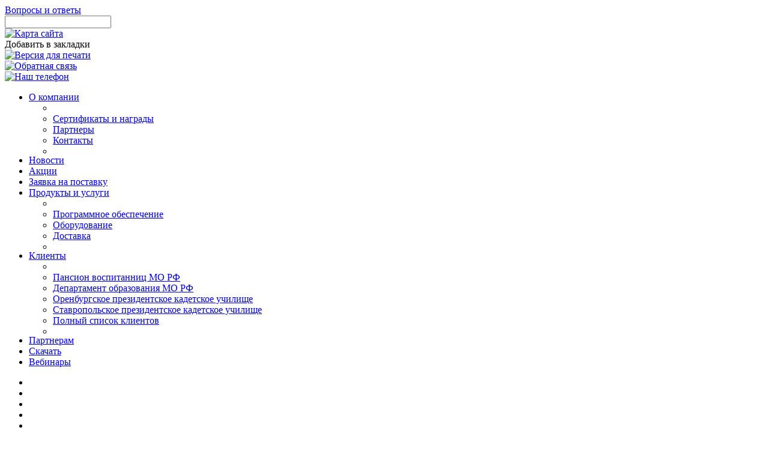

--- FILE ---
content_type: text/html; charset=utf-8
request_url: https://www.lms-school.ru/sistema-ucheta-uspevaemosti
body_size: 25243
content:
<!DOCTYPE html PUBLIC "-//W3C//DTD XHTML 1.0 Transitional//EN" "http://www.w3.org/TR/xhtml1/DTD/xhtml1-transitional.dtd">
<html xmlns="http://www.w3.org/1999/xhtml" xml:lang="ru-ru" lang="ru-ru" dir="ltr" >
	<head>
		<script type="text/javascript" src="https://www.lms-school.ru/templates/lms/js/jquery.js" ></script>
		<script type="text/javascript" src="https://www.lms-school.ru/templates/lms/js/jquery-ui.min.js" ></script>
		<meta name="yandex-verification" content="a9d736d5f039a6be" />
		<meta name="google-site-verification" content="YZMrd2dy98i1MkbXoL5yxVsPdtwSnPCf8lO0l1H_cS4" />
		<meta name="google-site-verification" content="qH9HjhL5336q_WVVM30vuLT5v8RVUmO86oziKpKUmzM" />
		  <meta http-equiv="content-type" content="text/html; charset=utf-8" />
  <meta http-equiv="content-style-type" content="text/css; charset=utf-8" />
  <meta name="keywords" content="LMS школа электронный дневник lms-school нинтегра" />
  <meta name="description" content="Система управления обучением LMS Школа" />
  <title>Электронная система учета успеваемости</title>
  <link href="/templates/lms/favicon.ico" rel="shortcut icon" type="image/vnd.microsoft.icon" />
  <link rel="stylesheet" href="/templates/system/css/system.css" type="text/css" />
  <link rel="stylesheet" href="/templates/system/css/general.css" type="text/css" />
  <link rel="stylesheet" href="/templates/lms/css/site.css" type="text/css" />
  <link rel="stylesheet" href="/templates/lms/css/template.css" type="text/css" />
  <link rel="stylesheet" href="/templates/lms/css/lms.css" type="text/css" />
  <link rel="stylesheet" href="/templates/lms/css/jqueryslidemenu.css" type="text/css" />
  <link rel="stylesheet" href="/templates/lms/css/jquery-ui.custom.css" type="text/css" />
  <link rel="stylesheet" href="/templates/lms/css/zingaya_button.css" type="text/css" />
  <link rel="stylesheet" href="/templates/lms/js/fancybox/jquery.fancybox-1.3.4.css" type="text/css" />
  <link rel="stylesheet" href="/media/com_acymailing/css/module_default.css" type="text/css" />
  <style type="text/css">
/* Multithumb 3.0.RC4 */
 .multithumb {     margin: 5px;     float: left;  }
.multithumb_blog {    margin: 5px;    float: left; }
 .mtGallery {     margin: 5px;     align: center;     float: none;  }
 .mtCapStyle {     font-weight: bold;    color: black;    background-color: #ddd;    margin: 0px 4px;    text-align:center;    white-space: pre-wrap; }
  </style>
  <script src="/media/system/js/mootools-core.js" type="text/javascript"></script>
  <script src="/media/system/js/core.js" type="text/javascript"></script>
  <script src="/media/system/js/caption.js" type="text/javascript"></script>
  <script src="/media/system/js/mootools-more.js" type="text/javascript"></script>
  <script src="/templates/lms/js/jquery.mousewheel.min.js" type="text/javascript"></script>
  <script src="/templates/lms/js/jqueryslidemenu.js" type="text/javascript"></script>
  <script src="/templates/lms/js/fancybox/jquery.fancybox-1.3.4.pack.js" type="text/javascript"></script>
  <script src="/templates/lms/js/lms_custom.js" type="text/javascript"></script>
  <script src="/media/com_acymailing/js/acymailing_module.js" type="text/javascript"></script>
  <script type="text/javascript">
window.addEvent('load', function() {
				new JCaption('img.caption');
			});<!--
					var acymailing = Array();
					acymailing['NAMECAPTION'] = 'Имя';
					acymailing['NAME_MISSING'] = 'Пожалуйста, введите ваше имя';
					acymailing['EMAILCAPTION'] = 'Адрес эл. почты';
					acymailing['VALID_EMAIL'] = 'Пожалуйста, введите корректный эл. адрес';
					acymailing['ACCEPT_TERMS'] = 'Пожалуйста, ознакомьтесь с \'Условиями и положениями\'';
					acymailing['CAPTCHA_MISSING'] = 'Пожалуйста, введите защитный код, отображаемый на картинке';
					acymailing['NO_LIST_SELECTED'] = 'Пожалуйста, выберите рассылки, на которые вы хотите подписаться';
			//-->
  </script>

		<base href="https://www.lms-school.ru" />
	</head>

	<body id="lms_body">

<!-- Google.Analytics counter -->
 <script type="text/javascript">
var _gaq = _gaq || [];
_gaq.push(['_setAccount', 'UA-26095083-1']);
_gaq.push(['_setDomainName', 'lms-school.ru']);
_gaq.push(['_addOrganic', 'mail.ru', 'q']);
_gaq.push(['_addOrganic', 'go.mail.ru', 'q']);
_gaq.push(['_addOrganic', 'gogo.ru', 'q']);
_gaq.push(['_addOrganic', 'rambler.ru', 'words']);
_gaq.push(['_addOrganic', 'nova.rambler.ru', 'query']);
_gaq.push(['_addOrganic', 'nigma.ru', 's']);
_gaq.push(['_addOrganic', 'blogs.yandex.ru', 'text']);
_gaq.push(['_addOrganic', 'aport.ru', 'r']);
_gaq.push(['_addOrganic', 'sm.aport.ru', 'r']);
_gaq.push(['_addOrganic', 'search.qip.ru', 'query']);
_gaq.push(['_addOrganic', 'liveinternet.ru', 'ask']);
_gaq.push(['_addOrganic', 'km.ru', 'sq']);
_gaq.push(['_addOrganic', 'poisk.ru', 'text']);
_gaq.push(['_trackPageview']);
(function() {
	var ga = document.createElement('script'); ga.type = 'text/javascript'; ga.async = true;
	ga.src = ('https:' == document.location.protocol ? 'https://ssl' : 'http://www') + '.google-analytics.com/ga.js';
	var s = document.getElementsByTagName('script')[0]; s.parentNode.insertBefore(ga, s);
})();
</script>
<!-- /Google.Analytics counter -->

 <!-- Yandex.Metrika counter -->
<script type="text/javascript">
(function (d, w, c) {
    (w[c] = w[c] || []).push(function() {
        try {
            w.yaCounter10158196 = new Ya.Metrika({id:10158196, enableAll: true, webvisor:true});
        } catch(e) {}
    });
    
    var n = d.getElementsByTagName("script")[0],
        s = d.createElement("script"),
        f = function () { n.parentNode.insertBefore(s, n); };
    s.type = "text/javascript";
    s.async = true;
    s.src = (d.location.protocol == "https:" ? "https:" : "http:") + "//mc.yandex.ru/metrika/watch.js";

    if (w.opera == "[object Opera]") {
        d.addEventListener("DOMContentLoaded", f);
    } else { f(); }
})(document, window, "yandex_metrika_callbacks");
</script>
<noscript><div><img src="//mc.yandex.ru/watch/10158196" style="position:absolute; left:-9999px;" alt="" /></div></noscript>
<!-- /Yandex.Metrika counter -->


<!--LiveInternet counter-->
<script type="text/javascript"><!--
new Image().src = "//counter.yadro.ru/hit?r"+
escape(document.referrer)+((typeof(screen)=="undefined")?"":
";s"+screen.width+"*"+screen.height+"*"+(screen.colorDepth?
screen.colorDepth:screen.pixelDepth))+";u"+escape(document.URL)+
";h"+escape(document.title.substring(0,80))+
";"+Math.random();//--></script>
<!--/LiveInternet-->
        
<a name="up" id="up"></a>
<div id="content">
<div id="content1">
  <div id="logo_bg">
	<a href="/" target="_self">
		<span style="display: inline-block; position:absolute; width:120px; height:118px; z-index:10;"></span>
	</a>
    <div id="banner">
      <script type="text/javascript">
      document.write(lms_banner);
      </script>

            
    </div>
  </div>
  <div id="panel">
    <div class="panel_top"></div>
    <div id="panel_top_links">
    <div id="panel_qa">
      <a href="http://forum.lms-school.ru/">Вопросы и ответы</a>
    </div>
        <div class="search"> 
          <form action="index.php" method="post"> 
            <div id="es_search_left"><input name="searchword" id="search_input" maxlength="20" type="text" size="20" value=""  /></div>
            <div class="es"><input type="image" value="" id="search_button" src="/templates/beez_20/images/search_button.png" onclick="this.form.searchword.focus();"/></div>  
            <input type="hidden" name="task"   value="search" /> 
            <input type="hidden" name="option" value="com_search" /> 
            <input type="hidden" name="Itemid" value="83" /> 
          </form>     
        </div>
    <div id="panel_map">
    <a href="/index.php?Itemid=119"><img src="/templates/lms/images/sitemap.png" border="0" alt="Карта сайта" /></a>
    </div>
    <div id="panel_favorites">
      <a class="add_to_bookmark" onclick="return add_favorite(this)">Добавить в закладки</a>
    </div>
    <div id="panel_print">
      <a href="/?tmpl=component&amp;print=1&amp;layout=default&amp;page=" title="Версия для печати" onclick="window.open(this.href,'win2','status=no,toolbar=no,scrollbars=yes,titlebar=no,menubar=no,resizable=yes,width=640,height=480,directories=no,location=no'); return false;" rel="nofollow">
        <img src="/templates/lms/images/print_page.png" border="0" alt="Версия для печати" />
      </a>
    </div>
    <div id="panel_letter">
    <a href="https://lms-school.ru/index.php/feedback"><img src="/templates/lms/images/email.png" border="0" alt="Обратная связь" /></a>
    </div>
    <div id="panel_phone">
      <a href="/"><img src="/templates/beez_20/images/phone.png" width="177" height="25" border="0" alt="Наш телефон" /></a>
    </div>
    </div>
    <div class="panel_top"></div>
    <div id="panel_menu">
    <div id="myslidemenu" class="jqueryslidemenu">
<ul class="menu">
<li><a href="/index.php/about"   ><span> О компании</span></a><ul class="dsub" style="min-width:236px;"><li class="dtop"><div class="dtop_bg_r"></div></li><li class="dmiddle"><a href="/index.php/about/sertifikaty"  class="dmiddlea" ><span> Сертификаты и награды</span></a></li><li class="dmiddle"><a href="/index.php/about/partnery"  class="dmiddlea" ><span> Партнеры</span></a></li><li class="dmiddle"><a href="/index.php/about/contact"  class="dmiddlea" ><span> Контакты</span></a></li><li class="dbottom">
<table width="100%" border="0" cellspacing="0" class="dbottom_t"><tr><td class="dbottom_l"></td><td class="dbottom_r"></td></tr></table>
</li></ul></li><li><a href="/index.php/news"   ><span> Новости</span></a></li><li><a href="/index.php/promotions"   ><span> Акции</span></a></li><li><a href="/index.php/request"   ><span> Заявка на поставку</span></a></li><li><a href="/index.php/products2/lmsshoolsystem" >Продукты и услуги</a><ul class="dsub" style="min-width:236px;"><li class="dtop"><div class="dtop_bg_r"></div></li><li class="dmiddle"><a href="/index.php/prodicts/programmnoe-obespechenie"  class="dmiddlea" ><span> Программное обеспечение</span></a></li><li class="dmiddle"><a href="/index.php/prodicts/oborudovanie"  class="dmiddlea" ><span> Оборудование</span></a></li><li class="dmiddle"><a href="/index.php/prodicts/dostavka"  class="dmiddlea" ><span> Доставка</span></a></li><li class="dbottom">
<table width="100%" border="0" cellspacing="0" class="dbottom_t"><tr><td class="dbottom_l"></td><td class="dbottom_r"></td></tr></table>
</li></ul></li><li><a href="/index.php/klienty"   ><span> Клиенты</span></a><ul class="dsub" style="min-width:236px;"><li class="dtop"><div class="dtop_bg_r"></div></li><li class="dmiddle"><a href="/index.php/klienty/pansion-vospitannic-ministerstva-oborony"  class="dmiddlea" ><span> Пансион воспитанниц МО РФ</span></a></li><li class="dmiddle"><a href="/index.php/klienty/departament-obrazovanoya-ministerstva-oborony"  class="dmiddlea" ><span> Департамент образования МО РФ</span></a></li><li class="dmiddle"><a href="/index.php/klienty/orenburgskoe-kadetskoe-uchilishe"  class="dmiddlea" ><span> Оренбургское президентское кадетское училище</span></a></li><li class="dmiddle"><a href="/index.php/klienty/stavropolskoe-kadetskoe-uchilishe"  class="dmiddlea" ><span> Ставропольское президентское кадетское училище</span></a></li><li class="dmiddle"><a href="/index.php/klienty"  class="dmiddlea" ><span> Полный список клиентов</span></a></li><li class="dbottom">
<table width="100%" border="0" cellspacing="0" class="dbottom_t"><tr><td class="dbottom_l"></td><td class="dbottom_r"></td></tr></table>
</li></ul></li><li><a href="/index.php/forpartners"   ><span> Партнерам</span></a></li><li><a href="/index.php/downloads"   ><span> Скачать</span></a></li><li><a href="/index.php/webinars"   ><span> Вебинары</span></a></li></ul>
</div>

    </div>
  </div>
  <div id="body_block">
      		<div class="body_top"></div>
 		<div class="middlemenu">
		<ul>
			<li class="middlemenu" id="departament">
				<a  id="departament2" class="middlemenu" href="/index.php/foreducationdepartment"></a>
			</li>
			<li class="middlemenu" id="director"><a id="director2" class="middlemenu" href="/index.php/fordirector"></a></li>
			<li class="middlemenu" id="teacher"><a id="teacher2" class="middlemenu" href="/index.php/forteachers"></a></li>
			<li class="middlemenu" id="student"><a id="student2" class="middlemenu" href="/index.php/forstudents"></a></li>
			<li class="middlemenu" id="parent"><a id="parent2" class="middlemenu" href="/index.php/forparents"></a></li>
		</ul>
		</div> 
    <div class="body_top"></div>
        
    <div id="left_menu">
      <div class="es"><img src="/templates/beez_20/images/left_top.png" width="262" height="8" border="0" alt="" /></div>
      <div id="left_content">
      
      <div style="color: #1D3F84; font-size: 28px; font-style: normal;"><a href="/index.php/news" style="color:#1D3F84;">Новости</a></div><br />
			<div class="news_item" style="text-align:justify;"><div class="date">14 февраля 2025</div>
			<div class="clear"></div>
			Он построен в рамках нацпроекта «Образование»<div style="text-align:right;"><a href="/index.php/component/content/article/7-lmsnews/1657-v-kaliningrade-otkryli-novyj-korpus-shkoly-internata-1">читать далее</a></div>
			</div>
			<div class="clear"></div>
                
			<div class="news_item" style="text-align:justify;"><div class="date">6 февраля 2025</div>
			<div class="clear"></div>
			На их базе создадут адаптированные программы для ребят с ОВЗ<div style="text-align:right;"><a href="/index.php/component/content/article/7-lmsnews/1656-v-detskikh-sadakh-leningradskoj-oblasti-otkroyut-novye-tochki-rosta">читать далее</a></div>
			</div>
			<div class="clear"></div>
                
			<div class="news_item" style="text-align:justify;"><div class="date">17 января 2025</div>
			<div class="clear"></div>
			Доступ к современным технологиям получили более 36,5 тысячи школьников<div style="text-align:right;"><a href="/index.php/component/content/article/7-lmsnews/1655-330-tochek-rosta-otkryli-za-pyat-let-v-selskikh-shkolakh-i-malykh-gorodakh-buryatii">читать далее</a></div>
			</div>
			<div class="clear"></div>
                <div class="nb_item_bottom"><a href="/index.php/news">Ко всем новостям</a></div>        <div style="margin-top:40px;text-align:center;">Подписаться на новости:</div>

        <div class="acymailing_module" id="acymailing_module_formAcymailing1">
	<div class="acymailing_fulldiv" id="acymailing_fulldiv_formAcymailing1"  >

		<form id="formAcymailing1" action="/index.php/component/content/" onsubmit="return submitacymailingform('optin','formAcymailing1')" method="post" name="formAcymailing1"  >
		<div class="acymailing_module_form" >
									<table class="acymailing_form">
				<tr>
												<td class="acyfield_name">
								<input id="user_name_formAcymailing1"  onfocus="if(this.value == 'Имя') this.value = '';" onblur="if(this.value=='') this.value='Имя';" class="inputbox" type="text" name="user[name]" size="15" value="Имя" />
							</td> </tr><tr>							<td class="acyfield_email">
								<input id="user_email_formAcymailing1"  onfocus="if(this.value == 'Адрес эл. почты') this.value = '';" onblur="if(this.value=='') this.value='Адрес эл. почты';" class="inputbox" type="text" name="user[email]" size="15" value="Адрес эл. почты" />
							</td> </tr><tr>					<td  class="acysubbuttons">
												<input class="button subbutton" type="submit" value="Подписаться" name="Submit" onclick="try{ return submitacymailingform('optin','formAcymailing1'); }catch(err){alert('The form could not be submitted '+err);return false;}"/>
											</td>
				</tr>
			</table>
						<input type="hidden" name="ajax" value="1"/>
			<input type="hidden" name="ctrl" value="sub"/>
			<input type="hidden" name="task" value="notask"/>
			<input type="hidden" name="redirect" value="https%3A%2F%2Fwww.lms-school.ru%2Findex.php%3Foption%3Dcom_content%26view%3Darticle%26id%3D404"/>
			<input type="hidden" name="redirectunsub" value="https%3A%2F%2Fwww.lms-school.ru%2Findex.php%3Foption%3Dcom_content%26view%3Darticle%26id%3D404"/>
			<input type="hidden" name="option" value="com_acymailing"/>
						<input type="hidden" name="hiddenlists" value="1"/>
			<input type="hidden" name="acyformname" value="formAcymailing1" />
									</div>
		</form>
	</div>
	</div>
        

<div class="custom"  >
	<div style="text-align: center; margin-right: 7px;">Подписано: 6156 человек</div></div>

        		<br />
		<div onmouseover="document.getElementById('seosubmenu_submenu').style.display='block';" onmouseout="document.getElementById('seosubmenu_submenu').style.display='none';" style="cursor:pointer; display:block; width:242px; margin:0px; color: #1D3F84; font-family:Arial,Helvetica,sans-serif; float:right; font-size:20px;">Советуем посмотреть:</div>
		<div id="seosubmenu_submenu" onmouseover="document.getElementById('seosubmenu_submenu').style.display='block';" onmouseout="document.getElementById('seosubmenu_submenu').style.display='none';" style="display: none; -moz-border-radius: 5px; -webkit-border-radius: 5px; border-radius: 5px; background-color: #fff; width: 220px; border: 1px solid #1D3F84; margin-top:-280px; margin-left:0px; padding:10px; position: absolute; z-index: 5; text-align:left;">
			<a href="https://www.lms-school.ru/">Информатизация образования</a><br />
			<a href="https://www.lms-school.ru/index.php/products/programmnoe-obespechenie/2-uncategorised/elektronnyi-dnevnik-shkolnika">Электронный дневник школьника</a><br />
			<a href="https://www.lms-school.ru/index.php/products/programmnoe-obespechenie/2-uncategorised/informatizaciya-i-avtomatizaciya-shkoly">Информатизация школы</a><br />
			<a href="https://www.lms-school.ru/index.php/primenenie-ikt-v-shkole">ИКТ в школе</a><br />
			<a href="https://www.lms-school.ru/index.php/site-elektronnogo-dnevnika">Электронный дневник ру</a><br />
			<a href="https://www.lms-school.ru/index.php/products/programmnoe-obespechenie/2-uncategorised/elektronnyi-zhurnal-v-shkole">Электронный журнал в школе</a><br />
			<a href="https://www.lms-school.ru/index.php/products/oborudovanie/2-uncategorised/avtomatizirovannoe-rabochee-mesto-uchitelya">Рабочее место учителя</a><br />
			<a href="https://www.lms-school.ru/index.php/obrabotka-i-zashita-personalnyh-dannyh-v-shkole">Персональные данные в школе</a><br />
			<a href="https://www.lms-school.ru/index.php/products/programmnoe-obespechenie/2-uncategorised/elektronnyi-obrazovatelnyi-resurs">Электронный образовательный ресурс</a><br />
			<a href="https://www.lms-school.ru/index.php/klienty/pansion-vospitannic-ministerstva-oborony">Пансион воспитанниц МО РФ</a><br />
			<a href="https://www.lms-school.ru/index.php/component/content/article/2-uncategorised/informacionnyi-kiosk">Информационный киоск</a><br />
			<a href="https://www.lms-school.ru/index.php/klienty/departament-obrazovanoya-ministerstva-oborony">Департамент образования министерства обороны</a><br />
			<a href="https://www.lms-school.ru/index.php/klienty/orenburgskoe-kadetskoe-uchilishe">Оренбургское кадетское училище</a><br />
			<a href="https://www.lms-school.ru/index.php/klienty/stavropolskoe-kadetskoe-uchilishe">Ставропольское кадетское училище</a>
		</div>
      </div>
      <div class="es"><img src="/templates/beez_20/images/left_bottom.png" width="262" height="6" border="0" alt="" /></div>
    </div>
       
  <div id="center_content_big">
      <div id="pathway">
        
      </div>
    
    
<div id="system-message-container">
</div>
    <div class="item-page"><a href="http://www.lms-school.ru/">Электронная школа</a> / Система учета успеваемости








<div class="content-links">
		</div>

<h1>Система учета успеваемости</h1>
<p><strong>Система учета успеваемости</strong> LMS «Школа» - это прекрасная возможность для детей, родителей и преподавателей контролировать степень усвоения знаний учеников. Все действия осуществляются в реальном времени, что позволяет избегать негативных ситуаций, связанных с неожиданной новостью о большом количестве низких отметок.</p>
<p>С нашей программой учета каждый участник системы находится в курсе текущей успеваемости и подготовлен к последствиям. Учителя и родители имеют возможность корректировать негативный результат учеников, когда возникает такая необходимость.</p>
<p>Во время урока преподаватель заносит в электронный классный журнал сведения о посещаемости и полученные детьми оценки. Все данные мгновенно отражаются в системе и становятся доступными для составления отчетов. Любую страницу можно отправить на печать. Все текущие и итоговые оценки доступны для комментирования. Система учета автоматически проводит расчет общих показателей для школы, класса или отдельного ученика. Все действия в программе выполняются легко и быстро. Интерфейс интуитивно понятен каждому пользователю. По любым возникшим вопросам обращайтесь по телефону 8 (800) 555 3 777.</p>
	
</div>

	
    </div>
        <div class="body_top"></div>
  </div>
  <div id="footer_block">
<table>
<tr>
  <td><div id="esphone"><img src="/templates/beez_20/images/phone_bottom.png" width="188" height="33" border="0" alt="Телефон" /></div></td>
  <td>
    <div id="footer_menu">
      
<div class="breadcrumbs">
<span class="showHere">Вы здесь: </span><span>Электронная школа</span></div>
<ul class="menu">
<li class="item-109"><a href="/index.php/klienty-bot" >Клиенты</a></li><li class="item-119"><a href="/index.php?Itemid=119" >Карта сайта</a></li><li class="item-120"><a href="/index.php/downloads" >Поддержка</a></li><li class="item-139"><a href="/index.php/feedback" >Написать письмо</a></li><li class="item-162"><a href="/index.php/requestforpartners" >Отправить заявку</a></li></ul>

    </div>
    <div id="footer_text">
      

<div class="custom"  >
	<div>© 2023 LMS “Школа”, <a href="http://www.nintegra.ru" target="_blank">ООО Нинтегра</a></div>
<div><span><span>107076, Москва,  Преображенская пл., д. 7а, стр. 1, офис 217</span></span>, тел. (495) 780-76-71, e-mail: <a href="mailto:info@nintegra.ru">info@nintegra.ru</a><br /><span>194223, Санкт-Петербург, </span><span>ул. Курчатова, д. 9, офис 204</span>, тел. (495) 780-76-71</div></div>

    </div>
  </td>
</tr>
</table>

  </div>
</div>
</div>
<div id="footer_bg">
</div>

        
<script type="text/javascript" src="/templates/lms/js/lms_custom_afterload.js"></script>
	</body>
</html>
